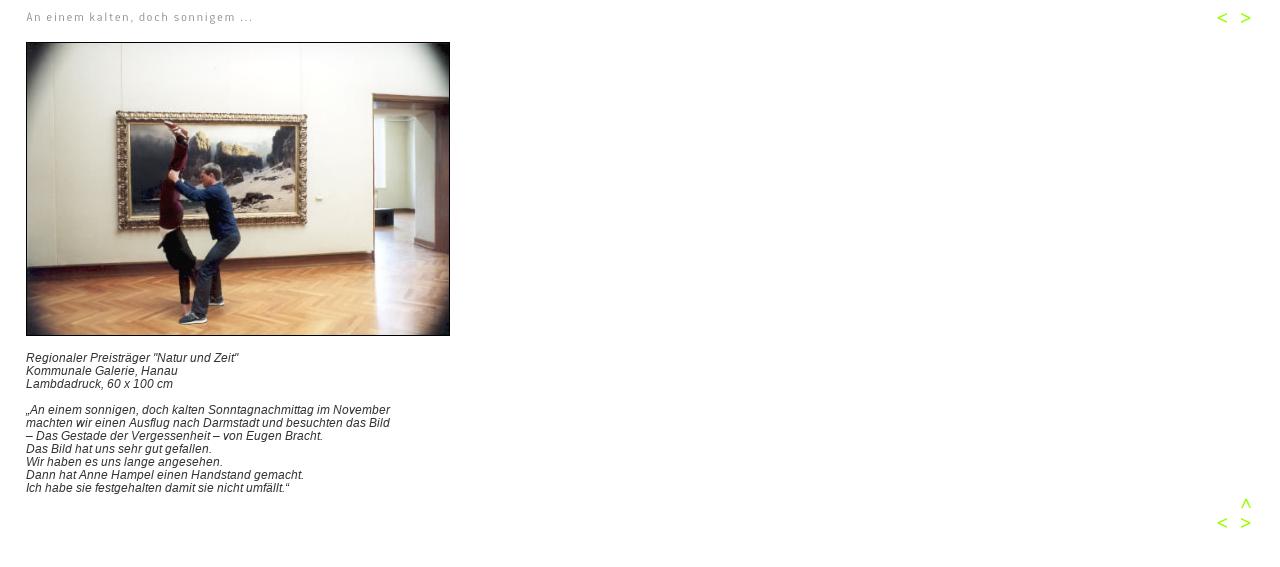

--- FILE ---
content_type: text/html
request_url: http://gugerel.net/drei_frame/deutsch/aneinem.html
body_size: 2426
content:
<html>
<head>
<title>Stefan Gugerel &gt; An einem kalten, doch sonnigen ...</title>
<meta http-equiv="Content-Type" content="text/html; charset=iso-8859-1">
<link rel="stylesheet" href="../../schrifttypo.css" type="text/css">
<script language="JavaScript">
<!--
function MM_preloadImages() { //v3.0
  var d=document; if(d.images){ if(!d.MM_p) d.MM_p=new Array();
    var i,j=d.MM_p.length,a=MM_preloadImages.arguments; for(i=0; i<a.length; i++)
    if (a[i].indexOf("#")!=0){ d.MM_p[j]=new Image; d.MM_p[j++].src=a[i];}}
}

function MM_swapImgRestore() { //v3.0
  var i,x,a=document.MM_sr; for(i=0;a&&i<a.length&&(x=a[i])&&x.oSrc;i++) x.src=x.oSrc;
}

function MM_findObj(n, d) { //v4.0
  var p,i,x;  if(!d) d=document; if((p=n.indexOf("?"))>0&&parent.frames.length) {
    d=parent.frames[n.substring(p+1)].document; n=n.substring(0,p);}
  if(!(x=d[n])&&d.all) x=d.all[n]; for (i=0;!x&&i<d.forms.length;i++) x=d.forms[i][n];
  for(i=0;!x&&d.layers&&i<d.layers.length;i++) x=MM_findObj(n,d.layers[i].document);
  if(!x && document.getElementById) x=document.getElementById(n); return x;
}

function MM_swapImage() { //v3.0
  var i,j=0,x,a=MM_swapImage.arguments; document.MM_sr=new Array; for(i=0;i<(a.length-2);i+=3)
   if ((x=MM_findObj(a[i]))!=null){document.MM_sr[j++]=x; if(!x.oSrc) x.oSrc=x.src; x.src=a[i+2];}
}
//-->
</script>
<meta name="keywords" content="stefan gugerel, kunst,bildende kunst,frankfurt,hkst,skulptur,london,architektur,walter gropius,bauhaus,funktionalismus,moderne,postmoderne,Giessen,Gie&szlig;en,Luftballons, Kinder,Politik,Kunst im &ouml;ffentlichen raum,Lobster,Konstantin Adamopoulos,Fotografie,Motten,Main,schloss stra&szlig;e,obelisk,kunst im &ouml;ffentlichen raum,galerie szuper,Kunstpark Ost,M&uuml;nchen,Marco Fiedler, Achim Reichert, vier5, ausstellungsraum bahnhofstrasse,Ferdinand Kramer,Bibliothek,Wandbemalung,verena kuni,ingo joester,brancusi, brancusis&auml;ule,wolfgang luy,norbert radermacher,T&uuml;rkentasche,k&ouml;nigsplatz,trampelpfad,hessisches landesmuseum darmstadt, eugen bracht,claims2,hannover,der berg,streuselkuchen,frauenkirche,dresden,Galerie Ralf Zschorn,fahnen,berlin mitte,kastanienallee,diana,princess diana,prinzessin diana,verena kuni,works in public space, public, art,london,thomas weidner,titus kroder,anne hampel,Kulturstiftung,Dresdner Bank, Kunstruimte Kampen,Kampen,Kunst im &ouml;ffentlichen Raum,prof.brinckmann,m&uuml;nchen,k&ouml;nigsplatz,trampelpfad,eva weinmayr,titus kroder,anne hampel,&quot;The ja ja nein nein living room sculpture&quot;,"The ja nein living room sculpture",">
</head>

<body bgcolor="#FFFFFF" text="#000000" leftmargin="26" topmargin="10" marginwidth="26" marginheight="10" onLoad="MM_preloadImages('../gifs/weiter_2.gif','../gifs/zuruck_2.gif','../gifs/top_2.gif')">
<a name="top"></a> 
<table width="100%" border="0" cellspacing="0" cellpadding="0">
  <tr> 
    <td width="55%"><img src="../gifs/aneinem.gif" width="270" height="16"></td>
    <td width="45%" align="right" valign="top"><a href="motten_3.html" onMouseOut="MM_swapImgRestore()" onMouseOver="MM_swapImage('back','','../gifs/zuruck_2.gif',1)" target="_self"><img name="back" border="0" src="../gifs/zuruck.gif" width="20" height="16"></a><a href="kampen.html" onMouseOut="MM_swapImgRestore()" onMouseOver="MM_swapImage('Image1','','../gifs/weiter_2.gif',1)" target="_self"><img src="../gifs/weiter.gif" width="20" height="16" border="0" name="Image1"></a></td>
  </tr>
  <tr> 
    <td colspan="2"><img src="../gifs/space_titel.gif" width="26" height="16"></td>
  </tr>
  <tr align="left" valign="top"> 
    <td colspan="2"> 
      <table width="366" border="0" cellspacing="0" cellpadding="0" align="left">
        <tr> 
          <td align="left" valign="top" width="424"> 
            <p align="left"><img src="../bilder/aneinem.jpg" width="424" height="294" name="hkst" alt="The ja ja nein nein living room sculpture"></p>
            <p class="schriftkursiv"><span class="schriftkursiv">Regionaler Preistr&auml;ger 
              &quot;Natur und Zeit&quot;<br>
              Kommunale Galerie, Hanau<br>
              Lambdadruck, 60 x 100 cm<br>
              </span> <br>
              &#132;An einem sonnigen, doch kalten Sonntagnachmittag im November<br>
              machten wir einen Ausflug nach Darmstadt und besuchten das Bild<br>
              &#150; Das Gestade der Vergessenheit &#150; von Eugen Bracht.<br>
              Das Bild hat uns sehr gut gefallen.<br>
              Wir haben es uns lange angesehen.<br>
              Dann hat Anne Hampel einen Handstand gemacht.<br>
              Ich habe sie festgehalten damit sie nicht umf&auml;llt.&#147;<font face="Arial, Helvetica, sans-serif"><br>
              </font></p>
            </td>
        </tr>
      </table>
      <p class="schrift">&nbsp;</p>
      <p>&nbsp;</p>
      <p class="schriftkursiv">&nbsp;</p>
    </td>
  </tr>
  <tr align="left" valign="top"> 
    <td><img src="../gifs/space_titel.gif" width="26" height="16"></td>
    <td>
      <div align="right"><a href="#top" onMouseOut="MM_swapImgRestore()" onMouseOver="MM_swapImage('Image17','','../gifs/top_2.gif',1)"><img name="Image17" border="0" src="../gifs/top_1.gif" width="16" height="20"></a></div>
    </td>
  </tr>
  <tr align="right" valign="top"> 
    <td colspan="2"> 
      <div align="right"><a href="motten_3.html" onMouseOut="MM_swapImgRestore()" onMouseOver="MM_swapImage('back1','','../gifs/zuruck_2.gif',1)" target="_self"><img name="back1" border="0" src="../gifs/zuruck.gif" width="20" height="16"></a><a href="kampen.html" onMouseOut="MM_swapImgRestore()" onMouseOver="MM_swapImage('Image11','','../gifs/weiter_2.gif',1)" target="_self"><img src="../gifs/weiter.gif" width="20" height="16" border="0" name="Image11"></a></div>
    </td>
  </tr>
</table>
</body>
</html>


--- FILE ---
content_type: text/css
request_url: http://gugerel.net/schrifttypo.css
body_size: 2846
content:
.schrift {  font-family: Arial, Helvetica, sans-serif; font-size: 9pt; font-style: normal; line-height: 13px; font-weight: normal; font-variant: normal; text-transform: none; color: #333333; text-decoration: none}.invisible { font-family: Arial, Helvetica, sans-serif; font-size: xx-small; font-style: normal; line-height: 13px; font-weight: normal; font-variant: normal; text-transform: none; color: #FFFFFF; text-decoration: none }.ballona { font-family: Arial, Helvetica, sans-serif; font-size: 9pt; font-style: normal; line-height: 13px; font-weight: normal; font-variant: normal; text-transform: none; color: #993333; text-decoration: none }.ballonb { font-family: Arial, Helvetica, sans-serif; font-size: 9pt; font-style: normal; line-height: 13px; font-weight: normal; font-variant: normal; text-transform: none; color: #996699; text-decoration: none }.schriftfett { font-family: Arial, Helvetica, sans-serif; font-size: 9px; font-style: normal; line-height: 13px; font-weight: bold; font-variant: normal; text-transform: none; color: #333333; text-decoration: none }.link { font-family: Arial, Helvetica, sans-serif; font-size: 9pt; font-style: normal; line-height: 13px; font-weight: normal; font-variant: normal; text-transform: none; color: #00FF00; text-decoration: underline}.schriftkursiv { font-family: Arial, Helvetica, sans-serif; font-size: 9pt; font-style: italic; line-height: 13px; font-weight: normal; font-variant: normal; text-transform: none; color: #333333; text-decoration: none }.schriftfettlinie { font-family: Arial, Helvetica, sans-serif; font-size: 9pt; font-style: normal; line-height: 13px; font-weight: bold; font-variant: normal; text-transform: none; color: #333333; text-decoration: underline}.schriftlinie { font-family: Arial, Helvetica, sans-serif; font-size: 9pt; font-style: normal; line-height: 13px; font-weight: normal; font-variant: normal; text-transform: none; color: #333333; text-decoration: underline}.schriftneri { font-family: "Courier New", Courier, mono; font-size: 10px; font-style: normal; line-height: 13px; font-weight: normal; font-variant: normal; text-transform: none; color: #333333; text-decoration: none }.schriftkursivneri { font-family: "Courier New", Courier, mono; font-size: 9px; font-style: italic; line-height: 13px; font-weight: normal; font-variant: normal; text-transform: none; color: #333333; text-decoration: none }.schriftfettneri { font-family: "Courier New", Courier, mono; font-size: 11px; font-style: normal; line-height: 13px; font-weight: bold; font-variant: normal; text-transform: none; color: #333333; text-decoration: none }.boxschriftfett { font-family: Arial, Helvetica, sans-serif; font-size: 12px; font-style: normal; line-height: 13px; font-weight: bold; font-variant: normal; text-transform: none; color: #333333; text-decoration: none }